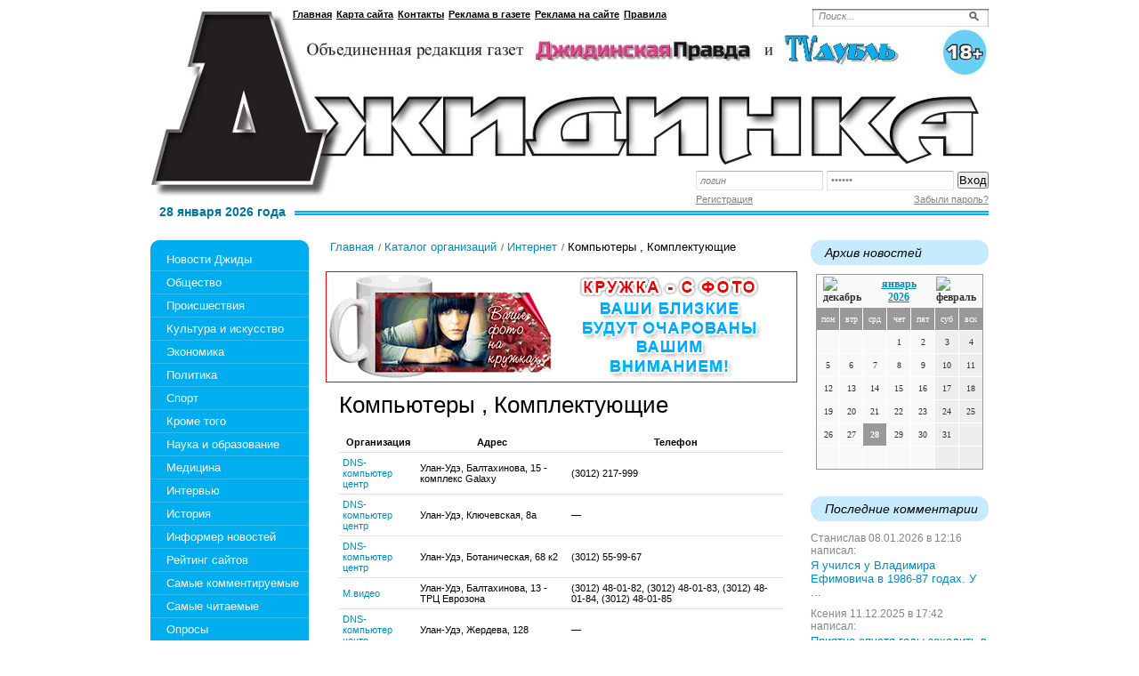

--- FILE ---
content_type: text/html; charset=utf-8
request_url: https://tv-dubl.ru/katalog-organizacii/spisok-predprijatij-internet/katalog-kompanij-kompyutery-komplektuyuschie.html
body_size: 25481
content:
<!DOCTYPE html PUBLIC '-//W3C//DTD XHTML 1.0 Transitional//EN' 'http://www.w3.org/TR/xhtml1/DTD/xhtml1-transitional.dtd'>
<html xmlns='http://www.w3.org/1999/xhtml'>
<head>
<meta http-equiv='Content-Type' content='text/html; charset=UTF-8' />
<meta name='description' content='Компьютеры , Комплектующие Улан-Удэ, информационная система компаний, где находится.' />
<title>Компьютеры , Комплектующие Улан-Удэ, список учреждений, где находится.</title>
<link rel='stylesheet' href='/css/style.css?v=0.53' type='text/css' media='screen' />
<link rel='stylesheet' href='/css/jquery.fancybox-1.3.4.css' type='text/css' media='screen' />
<style type='text/css'>
.calend_table {
  border:1px solid #999999;
  background:#FFFFFF;
  font-family:Verdana;
  font-size:10px;
  color:#333333;
}

.calend_table td {
  vertical-align:middle !important;
  color:#333333;
}

.days_table {
  font-family:Verdana;
  font-size:10px;
}
.days, .days_sun, .days_sun_right {
  background:#999999;
  color:#FFFFFF !important;
  width:35px;
  height:25px;
}
.day, .no_day {
  background: #F9F9F9;
  margin-top:10px;
  padding:0;
}
.day_curr {
  background: #999999;
  color:#FFFFFF !important;
  font-weight:bold;
  margin-top:10px;
  padding:0;
}
.day_sun, .no_day_sun, .day_sun_right, .no_day_sun_right{
  background:#EEEEEE;
}

.no_day, .no_day_sun, .no_day_sun_right {
  color:#FFFFFF !important;
  text-align:center;
}

.days, .days_sun, .day, .no_day, .day_curr, .day_sun, .no_day_sun{
  border-top: 1px solid #FFFFFF;
  border-right: 1px solid #FFFFFF;
  height:25px;
}
.day_sun_right, .no_day_sun_right, .days_sun_right {
  border-top:1px solid #FFFFFF;
  border-right:0;
}

.navig_form td {
  background:#F9F9F9;
  color:#333333;
  padding:3px;
  font-weight:bold;
  font-size:12px;
  height:25px;
}
td.navig_butt {
  padding:0 7px;
  cursor:pointer;
}

.mouseover {
  background:#EEEEEE;
  color:#333333;
  border-top: 1px solid #FFFFFF;
  border-right: 1px solid #FFFFFF;
}

.mouseover_weekend, .mouseover_weekend_s {
  background:#F9F9F9;
  color:#333333;
  border-top: 1px solid #FFFFFF;
  border-right: 1px solid #FFFFFF;
}

.mouseover_weekend_s {
  border-right:none;
}

.month_link {
  text-decoration:underline;
  color:#333333;
  cursor:pointer;
  padding:0 5px;
}

.year_link {
  text-decoration:underline;
  color:#333333;
  cursor:pointer;
  padding:0 5px;
}
a, a:hover {
  color:#333333;
  text-decoration:underline;
}</style>
<script type='text/javascript'>var SUB_FOLDER = '', NETCAT_PATH = '/netcat/';</script>
<script type='text/javascript' src='/netcat/admin/js/lib.js'></script>
<script type='text/javascript' src='/netcat/modules/calendar/calendar.js'></script>

<script type='text/javascript' src='/js/jquery.min.js'></script>
<script type='text/javascript' src='/js/jquery.cycle.js'></script>
<script type='text/javascript' src='/js/jquery.fancybox-1.3.4.pack.js'></script>
<script type='text/javascript'>
$(document).ready(function() {
  $('#galery').cycle({ 
    fx:      'fade',
    next: '#next',
    prev: '#prev'
  });
});
</script>
<!--[if lt IE 10]>
<script type='text/javascript' src='/js/PIE.js'></script>
<script type='text/javascript' src='/js/core.js'></script>
<![endif]-->
</head>
<body>
<div id='wrapper'>
	<div id='all'>
	<!--=========HEADER=========-->
		<div id='header'>
			<ul class='topmenu'>
            	<li><a href='/'>Главная</a></li>
                <li><a href='/karta-saita/'>Карта сайта</a></li>
                <li><a href='/kontakty/'>Контакты</a></li>
                <li><a href='/reklama-v-gazete/'>Реклама в газете</a></li>
                <li><a href='/reklama-na-saite/'>Реклама на сайте</a></li>
                <li><a href='/pravila/'>Правила</a></li>
            </ul>
            <div class='poisk0'>
<form action='/search/' method='get'>
 <input type='hidden' name='action' value='index'>
<input type='text' name='text' onblur="if (this.value == '') this.value = 'Поиск...';" onfocus="if (this.value == 'Поиск...') this.value = '';" value='Поиск...' class='edit' />
	<input type='image' src='/images/tvdubl/poisk.png' class='button' />
</form>
            </div>
            <div class='login'>
<form action='/netcat/modules/auth/' method='POST' class='forma_shapka' name='loginform'>
	<input type='hidden' name='AuthPhase' value='1'>
	<input type='hidden' name='REQUESTED_FROM' value='/katalog-organizacii/spisok-predprijatij-internet/katalog-kompanij-kompyutery-komplektuyuschie.html'>
	<input type='hidden' name='REQUESTED_BY' value='GET'>
	<input type='hidden' name='catalogue' value='1'>
	<input type='hidden' name='sub' value='117'>
	<input type='hidden' name='cc' value='170'>
    <input type='text' class='log' name='AUTH_USER' onfocus="if( this.value == 'логин' ) this.value = '';" onblur="if( this.value == '' ) this.value = 'логин';" value='логин' />
    <input type='password' class='log' name='AUTH_PW' onfocus="if( this.value == 'пароль' ) this.value = '';" onblur="if( this.value == '' ) this.value = 'пароль';" value='пароль' />
	<input type='submit' value='Вход' class='vxod' />
</form><div class='reg'>
        <a href='/registration/' class='left'>Регистрация</a>
        <a href='/netcat/modules/auth/password_recovery.php' class='right'>Забыли пароль?</a>
    </div>
            </div>
  
<a href='/' class='logo-link' title='Объединенная редакция газет ДжидинскаяПравда и TVдубль - Джидинка'></a>

            <div class='logo2'>
            </div>
            <div class='sin2pol'><em>28 января 2026 года</em></div>   
		</div>
	<!--=========END=========HEADER=========-->
		
	<!--=========CONTENT=========-->
		<div id='content'>
			<div class='leftcol'>
				<div class='topfonmenu'>
					<div class='botfonmenu'>
<ul class='leftmenu'>
<li><a href='/' title='Новости Джиды'>Новости Джиды</a></li>
<li><a href='/obshestvo/' title='Общество'>Общество</a></li>
<li><a href='/proisshestviya/' title='Происшествия'>Происшествия</a></li>
<li><a href='/kultura-i-iskusstvo/' title='Культура и искусство'>Культура и искусство</a></li>
<li><a href='/ekonomika/' title='Экономика'>Экономика</a></li>
<li><a href='/politika/' title='Политика'>Политика</a></li>
<li><a href='/sport/' title='Спорт'>Спорт</a></li>
<li><a href='/krome-togo/' title='Кроме того'>Кроме того</a></li>
<li><a href='/nauka-i-obrazovanie/' title='Наука и образование'>Наука и образование</a></li>
<li><a href='/medicina/' title='Медицина'>Медицина</a></li>
<li><a href='/intervyu/' title='Интервью'>Интервью</a></li>
<li><a href='/istoriya/' title='История'>История</a></li>
<li><a href='/informer/' title='Информер новостей'>Информер новостей</a></li>
<li><a href='/siterating/' title='Рейтинг сайтов'>Рейтинг сайтов</a></li>
<li><a href='/samye-samye/' title='Самые комментируемые'>Самые комментируемые</a></li>
<li><a href='/populjarnoe/' title='Самые читаемые'>Самые читаемые</a></li>
<li><a href='/oprosy/' title='Опросы'>Опросы</a></li>
<li><a href='/katalog-saitov/' title='Каталог сайтов'>Каталог сайтов</a></li>
</ul>
					
					</div>
				</div>
           
				<div class='pogoda'>
					<h3 class='rd'>погода</h3>
					<noindex><table cellpadding=0 cellspacing=0 width=185 style="border:solid 1px #c6ebff;font-family:Arial;font-size:12px;background-color:#ffffff"><tr><td><table width=100% cellpadding=0 cellspacing=0><tr><td width=8 height=30 background="//rp5.ru/informer/htmlinfa/topshl.png"  bgcolor=#c6ebff> </td><td width=* align=center background="//rp5.ru/informer/htmlinfa/topsh.png" bgcolor=#c6ebff><script type="text/javascript">document.write('<a'+' style="color:#000000; font-family:Arial;font-size: 12px;" hr'+'ef="//rp'+'5.ru'+'/83772/ru"><b>Петропавловка</'+'b></'+'a>');</script></td><td width=8 height=30 background="//rp5.ru/informer/htmlinfa/topshr.png" bgcolor=#c6ebff> </td></tr></table></td></tr><tr><td valign=top style="padding:0;"><iframe src="//rp5.ru/htmla.php?id=83772&lang=ru&um=00000&bg=%23ffffff&ft=%23000000&fc=%23c6ebff&c=%23000000&f=Arial&s=12&sc=4" width=100% height=273 frameborder=0 scrolling=no style="margin:0;"></iframe></td></tr></table></noindex>
				</div>


				
<div class='interv'><h3 class='rd'>История</h3><ul><li><a href='/istoriya/ih-sila-v-druzhbe-22-07-2023.html'>Их сила – в дружбе</a></li><li><a href='/istoriya/kak-molody-my-byli-16-07-2023.html'>Как молоды мы были…</a></li><li><a href='/istoriya/dezhid-emegeyten-zhivet-v-kazhdom-iz-nih-proslavlyaya-nash-dyrestuy-16-07-2023.html'>Дэжид эмэгэйтэн живет в каждом  из них, прославляя наш Дырестуй!</a></li><li><a href='/istoriya/okazyvaetsya-u-nas-bylo-parohodstvo-16-07-2023.html'>Оказывается, у нас было пароходство!</a></li><li><a href='/istoriya/byt-vperedi-vseh-07-07-2023.html'>Быть впереди всех!</a></li></ul></div>
           
				
           
				  
			</div>
        <!--================================ -->
			<div class='meedcol'>
<div class='pyt'><a href='/'>Главная</a> <img src='/images/tvdubl/pyt.png' /> <a href='/katalog-organizacii/'>Каталог организаций</a> <img src='/images/tvdubl/pyt.png' /> <a href='/katalog-organizacii/spisok-predprijatij-internet/'>Интернет</a> <img src='/images/tvdubl/pyt.png' /> Компьютеры , Комплектующие</div>
             <div style='margin: 0 0 5px -15px;'><img src='/images/banner-ss.gif' /></div>
<!-- content --><div class='main-content'>
<h1>Компьютеры , Комплектующие</h1>

<table width='100%' border='0' cellpadding='0' cellspacing='0' class='catalog-table'>
<thead>
	<th>Организация</th>
	<th>Адрес</th>
	<th>Телефон</th>
</thead>
<tbody>
<tr>
	<td><a href='/katalog-organizacii/1747-informacionnaja-sistema-organizacij-dns-kompyuter-tsentr.html'>DNS-компьютер центр</a></td>
	<td>Улан-Удэ, Балтахинова, 15 - комплекс Galaxy</td>
	<td>(3012) 217-999</td>
</tr>
<tr>
	<td><a href='/katalog-organizacii/1751-baza-dannyh-predprijatij-dns-kompyuter-tsentr.html'>DNS-компьютер центр</a></td>
	<td>Улан-Удэ, Ключевская, 8а</td>
	<td>&mdash;</td>
</tr>
<tr>
	<td><a href='/katalog-organizacii/1748-spisok-organizacij-dns-kompyuter-tsentr.html'>DNS-компьютер центр</a></td>
	<td>Улан-Удэ, Ботаническая, 68 к2</td>
	<td>(3012) 55-99-67</td>
</tr>
<tr>
	<td><a href='/katalog-organizacii/1739-spisok-firm-mvideo.html'>М.видео</a></td>
	<td>Улан-Удэ, Балтахинова, 13 - ТРЦ Еврозона</td>
	<td>(3012) 48-01-82, (3012) 48-01-83, (3012) 48-01-84, (3012) 48-01-85</td>
</tr>
<tr>
	<td><a href='/katalog-organizacii/1749-informacionnaja-sistema-organizacij-dns-kompyuter-tsentr.html'>DNS-компьютер центр</a></td>
	<td>Улан-Удэ, Жердева, 128</td>
	<td>&mdash;</td>
</tr>
<tr>
	<td><a href='/katalog-organizacii/1656-katalog-predprijatij-compline.html'>Compline</a></td>
	<td>Улан-Удэ, Кирова, 26б - 6 офис</td>
	<td>(3012) 680-086, (3012) 580-085</td>
</tr></tbody></table></div><!-- /content -->
			</div>
        <!--================================ -->
			<div class='rightcol'>

        

				<div class='arxiv'>
					<h3 class='rd'>Архив новостей</h3>
					<div class='blok0'><div id='nc_calendar_block'><table width='188' cellpadding='0' cellspacing='0' class='calend_table'><tr valign='top' class='navig_form'>
<td align='left' class='navig_butt'>
<img src='/netcat/modules/calendar/images/left-arrow-std.gif' onclick='nc_calendar_generate(28, 12, 2025); return false;' alt='декабрь' title='декабрь' />
</td>
<td align='center' class='navig_date'>
<span class='month_link'><a href='/arhiv/2026/01/'>январь</a></span>
<span class='year_link'><a href='/arhiv/2026/'>2026</a></span>
</td>
<td align='right' class='navig_butt'>
<img src='/netcat/modules/calendar/images/right-arrow-std.gif' onclick='nc_calendar_generate(28, 2, 2026); return false;' alt='февраль' title='февраль' />
</td>
</tr><tr><td colspan='3'><table cellpadding='0' cellspacing='0' width='100%' class='days_table'><tr><td align='center' class='days'>пон</td><td align='center' class='days'>втр</td><td align='center' class='days'>срд</td><td align='center' class='days'>чет</td><td align='center' class='days'>пят</td><td align='center' class='days_sun'>суб</td><td align='center' class='days_sun_right'>вск</td></tr><tr><td class='no_day'>&nbsp;</td><td class='no_day'>&nbsp;</td><td class='no_day'>&nbsp;</td><td class='day' align='center' onmouseover='this.className="mouseover"' onmouseout='this.className="day"'>1</td><td class='day' align='center' onmouseover='this.className="mouseover"' onmouseout='this.className="day"'>2</td><td class='day_sun' align='center' onmouseover='this.className="mouseover_weekend"' onmouseout='this.className="day_sun"'>3</td><td class='day_sun_right' align='center' onmouseover='this.className="mouseover_weekend_s"' onmouseout='this.className="day_sun_right"'>4</td></tr><tr><td class='day' align='center' onmouseover='this.className="mouseover"' onmouseout='this.className="day"'>5</td><td class='day' align='center' onmouseover='this.className="mouseover"' onmouseout='this.className="day"'>6</td><td class='day' align='center' onmouseover='this.className="mouseover"' onmouseout='this.className="day"'>7</td><td class='day' align='center' onmouseover='this.className="mouseover"' onmouseout='this.className="day"'>8</td><td class='day' align='center' onmouseover='this.className="mouseover"' onmouseout='this.className="day"'>9</td><td class='day_sun' align='center' onmouseover='this.className="mouseover_weekend"' onmouseout='this.className="day_sun"'>10</td><td class='day_sun_right' align='center' onmouseover='this.className="mouseover_weekend_s"' onmouseout='this.className="day_sun_right"'>11</td></tr><tr><td class='day' align='center' onmouseover='this.className="mouseover"' onmouseout='this.className="day"'>12</td><td class='day' align='center' onmouseover='this.className="mouseover"' onmouseout='this.className="day"'>13</td><td class='day' align='center' onmouseover='this.className="mouseover"' onmouseout='this.className="day"'>14</td><td class='day' align='center' onmouseover='this.className="mouseover"' onmouseout='this.className="day"'>15</td><td class='day' align='center' onmouseover='this.className="mouseover"' onmouseout='this.className="day"'>16</td><td class='day_sun' align='center' onmouseover='this.className="mouseover_weekend"' onmouseout='this.className="day_sun"'>17</td><td class='day_sun_right' align='center' onmouseover='this.className="mouseover_weekend_s"' onmouseout='this.className="day_sun_right"'>18</td></tr><tr><td class='day' align='center' onmouseover='this.className="mouseover"' onmouseout='this.className="day"'>19</td><td class='day' align='center' onmouseover='this.className="mouseover"' onmouseout='this.className="day"'>20</td><td class='day' align='center' onmouseover='this.className="mouseover"' onmouseout='this.className="day"'>21</td><td class='day' align='center' onmouseover='this.className="mouseover"' onmouseout='this.className="day"'>22</td><td class='day' align='center' onmouseover='this.className="mouseover"' onmouseout='this.className="day"'>23</td><td class='day_sun' align='center' onmouseover='this.className="mouseover_weekend"' onmouseout='this.className="day_sun"'>24</td><td class='day_sun_right' align='center' onmouseover='this.className="mouseover_weekend_s"' onmouseout='this.className="day_sun_right"'>25</td></tr><tr><td class='day' align='center' onmouseover='this.className="mouseover"' onmouseout='this.className="day"'>26</td><td class='day' align='center' onmouseover='this.className="mouseover"' onmouseout='this.className="day"'>27</td><td class='day_curr' align='center'>28</td><td class='day' align='center' onmouseover='this.className="mouseover"' onmouseout='this.className="day"'>29</td><td class='day' align='center' onmouseover='this.className="mouseover"' onmouseout='this.className="day"'>30</td><td class='day_sun' align='center' onmouseover='this.className="mouseover_weekend"' onmouseout='this.className="day_sun"'>31</td><td class='no_day_sun_right'>&nbsp;</td></tr><tr><td class='no_day'>&nbsp;</td><td class='no_day'>&nbsp;</td><td class='no_day'>&nbsp;</td><td class='no_day'>&nbsp;</td><td class='no_day'>&nbsp;</td><td class='no_day_sun'>&nbsp;</td><td class='no_day_sun_right'>&nbsp;</td></tr></table></td></tr></table></div>
<input type='hidden' id='calendar_cc' value='118' />
<input type='hidden' id='calendar_theme' value='3' />
<input type='hidden' id='calendar_field' value='Date' />
<input type='hidden' id='calendar_filled' value='' />
<input type='hidden' id='calendar_querydate' value='' />
</div>
				</div>


				

             <div class='recent-comments'><h3 class='rd'>Последние комментарии</h3>
<div class='recent-item'><div class='recent-author'>Станислав 08.01.2026 в 12:16 написал:</div>	<div class='recent-comment-body'><a href='/istoriya/vy-v-nashey-pamyati-vsegda-11-06-2022.html#nc_commentID135_4364_5456'>Я учился у Владимира Ефимовича в 1986-87 годах. У  ...</a></div></div>
<div class='recent-item'><div class='recent-author'>Ксения 11.12.2025 в 17:42 написал:</div>	<div class='recent-comment-body'><a href='/sport/21-fevralya-v-zakamenske-otkrylis-xii-respublikanskie-zimnie-selskie-sportivnye-igry-22-02-2013.html#nc_commentID123_897_5455'>Приятно спустя годы заходить в интернет и просматр ...</a></div></div>
<div class='recent-item'><div class='recent-author'>Татьяна 01.12.2025 в 08:11 написал:</div>	<div class='recent-comment-body'><a href='/istoriya/schekinovo-tipichnoe-selo-08-02-2012.html#nc_commentID135_243_5454'>Здравствуйте. Ищу информацию по Акшинским (Чита-Ур ...</a></div></div>
<div class='recent-item'><div class='recent-author'>Наталья Раевская 13.07.2025 в 22:10 написал:</div>	<div class='recent-comment-body'><a href='/krome-togo/s-yubileem-stepan-matveevich-03-07-2013.html#nc_commentID124_1164_5453'>Степан Матвеевич  Я работая технологом транспортно ...</a></div></div>
<div class='recent-item'><div class='recent-author'>Дмитрий Осколков 05.06.2025 в 17:16 написал:</div>	<div class='recent-comment-body'><a href='/nauka-i-obrazovanie/vse-my-i-est-istoriya-petropavlovskoy-sredney-shkoly-10-05-2020.html#nc_commentID162_3416_5452'>Здравствуйте, остались ли фото учителей может у ко ...</a></div></div>
<div class='recent-item'><div class='recent-author'>Кирилл 31.05.2025 в 10:01 написал:</div>	<div class='recent-comment-body'><a href='/istoriya/on-ne-lyubil-vspominat-o-voyne-10-05-2020.html#nc_commentID135_3405_5451'>Добрый день , автор статьи можем с вами как то свя ...</a></div></div>
<div class='recent-item'><div class='recent-author'>. 29.12.2024 в 09:02 написал:</div>	<div class='recent-comment-body'><a href='/sport/novaya-vysota-22-06-2013.html#nc_commentID123_1157_5450'>Мой отец</a></div></div>
<div class='recent-item'><div class='recent-author'>Артемий 23.12.2024 в 10:56 написал:</div>	<div class='recent-comment-body'><a href='/obshestvo/dzhida-prostilas-s-geroem-27-03-2022.html#nc_commentID105_4217_5449'>Я его сын! [COLOR=FF9900][/COLOR]</a></div></div>
<div class='recent-item'><div class='recent-author'>Светлана Печкина 03.09.2024 в 17:05 написал:</div>	<div class='recent-comment-body'><a href='/istoriya/schitayu-sebya-schastlivym-chelovekom-03-11-2015.html#nc_commentID135_1864_5448'>Наконец-то я нашла хоть капельку информации о Вале ...</a></div></div>
<div class='recent-item'><div class='recent-author'>Пользователь 07.01.2024 в 14:00 написал:</div>	<div class='recent-comment-body'><a href='/kultura-i-iskusstvo/debesenem-gordost-i-dostoyanie-dzhidinskoy-doliny-31-10-2018.html#nc_commentID120_2875_5447'>Почему не написали, что означает слово «Дэбэсэнэм» ...</a></div></div>

</div>

			</div>
        <!--================================ -->
			<div class='clear'></div>
        
			





<div style="position: fixed; bottom: 10px; right: 10px; height: 20px; width: 20px;" onclick="$('#mapPag').toggle();"></div><div id="mapPag" style="display: none; clear: both;"> <a href="/map/1.html">1</a>  <a href="/map/2.html">2</a>  <a href="/map/3.html">3</a>  <a href="/map/4.html">4</a>  <a href="/map/5.html">5</a>  <a href="/map/6.html">6</a>  <a href="/map/7.html">7</a>  <a href="/map/8.html">8</a>  <a href="/map/9.html">9</a>  <a href="/map/10.html">10</a>  <a href="/map/11.html">11</a>  <a href="/map/12.html">12</a>  <a href="/map/13.html">13</a> </div>

		</div>
		<!--=========END=========CONTENT=========-->
	</div>
</div>
        
<!--=========FOOTER=========-->
<div id='footer'>
    <div class='rd rd3'>
		<div class='vesti'>
            <p>УЧРЕДИТЕЛЬ:<br />Индивидуальный предприниматель Елисеев Сергей Афанасьевич<br /><br /><strong>Подписной индекс 50941</strong></p>
        </div>
        <div class='adres'>
            <strong>Редактор С.А. Елисеев</strong><br/><br/>
            <strong>Адрес:</strong> 671920, Бурятия, Джидинский район, <br/>с. Петропавловка, ул. Кирова, 3<br />
			<strong>Телефон:</strong> 8 (30134) 41-8-43<br/>
			<strong>E-mail:</strong> <script type='text/javascript'>document.write('<a'+' hre'+'f=\'mail'+'to:t'+'v-dub'+'l@ma'+'il.ru\'>tv-du'+'bl@ma'+'il.ru</'+'a>');</script>
        </div>
        <div class='red'>Газета зарегистрирована Управлением Федеральной службы по надзору в сфере связи, информационных технологий и массовых коммуникаций по Республике Бурятия Регистрационный номер ПИ № ТУ03-00430 от 19 июня 2018 г.</div>
        <div class='copyright-info'>
Копирование и цитирование материалов разрешено только с работающей гиперссылкой на сайт.<br />
Администрация сайта не несет ответственности за содержание комментариев.<br />
Администрация может не разделять мнение автора и не несет ответственности за авторские материалы, а также за достоверность информации и телефонов, опубликованных в рекламных объявлениях.
        </div>
<div class='counter'>
<noindex>
<!--LiveInternet counter--><script type="text/javascript"><!--
document.write("<a href='http://www.liveinternet.ru/click' "+
"target=_blank><img src='//counter.yadro.ru/hit?t11.1;r"+
escape(document.referrer)+((typeof(screen)=="undefined")?"":
";s"+screen.width+"*"+screen.height+"*"+(screen.colorDepth?
screen.colorDepth:screen.pixelDepth))+";u"+escape(document.URL)+
";"+Math.random()+
"' alt='' title='LiveInternet: показано число просмотров за 24"+
" часа, посетителей за 24 часа и за сегодня' "+
"border='0' width='88' height='31'><\/a>")
//--></script><!--/LiveInternet-->
<!--рейтинг TV Дубль-->
<script type="text/javascript"><!--
document.write("<a href='//tv-dubl.ru/siterating/' "+
"target='_blank'><img src='//tv-dubl.ru/counter/?"+
"id=5;1;"+Math.random()+"' border='0' title='"+
"Рейтинг TV Дубль: левый верхний угол - хостов; ниже - хитов; правый верхний угол - место в рейтинге' /></a>");
//--></script>
<noscript><a href='//tv-dubl.ru/siterating/'><img src='//tv-dubl.ru/counter/?id=5;1;0' alt='Рейтинг сайтов TV Дубль' border='0' title='Рейтинг TV Дубль: левый верхний угол - хостов; ниже - хитов; правый верхний угол - место в рейтинге' /></a></noscript>
<!--/рейтинг TV Дубль-->
</noindex>
</div>
	</div>
</div>
<!--=========END=========FOOTER=========-->
</body>
</html>

--- FILE ---
content_type: text/html; charset=UTF-8
request_url: https://rp5.ru/htmla.php?id=83772&lang=ru&um=00000&bg=%23ffffff&ft=%23000000&fc=%23c6ebff&c=%23000000&f=Arial&s=12&sc=4
body_size: 646
content:
<body style="margin:0;padding:0;background: url(https://rp5.ru/informer/htmlinfa/foninf.png) 0% 0% #ffffff;color:#000000;">
<table  style="font-family:Arial;font-size:12px;" width="100%" height="100%" cellpadding="0" cellspacing="0"><tr><td width=45% style="padding: 4px;">ср, 28 января<br>20:00</td>
				       <td width=30 style="padding: 4px;">
				           <img alt="" src="https://rp5.ru/informer/images/samurize/pngsm/cn0.png"><br/>
				           <img alt="" src="https://rp5.ru/informer/images/samurize/pngsm/0.png">
				       </td>
				       <td width=* style="padding: 4px;">-31°C<br />703 мм<br />В,0 м/с</td></tr><tr background="https://rp5.ru/informer/htmlinfa/razd.png"><td height=2 colspan=3></td></tr><tr><td width=45% style="padding: 4px;">чт, 29 января<br>08:00</td>
				       <td width=30 style="padding: 4px;">
				           <img alt="" src="https://rp5.ru/informer/images/samurize/pngsm/cn5.png"><br/>
				           <img alt="" src="https://rp5.ru/informer/images/samurize/pngsm/0.png">
				       </td>
				       <td width=* style="padding: 4px;">-25°C<br />707 мм<br />Ю-З,1 м/с</td></tr><tr background="https://rp5.ru/informer/htmlinfa/razd.png"><td height=2 colspan=3></td></tr><tr><td width=45% style="padding: 4px;">чт, 29 января<br>20:00</td>
				       <td width=30 style="padding: 4px;">
				           <img alt="" src="https://rp5.ru/informer/images/samurize/pngsm/cn0.png"><br/>
				           <img alt="" src="https://rp5.ru/informer/images/samurize/pngsm/0.png">
				       </td>
				       <td width=* style="padding: 4px;">-30°C<br />708 мм<br />Ю-В,0 м/с</td></tr><tr background="https://rp5.ru/informer/htmlinfa/razd.png"><td height=2 colspan=3></td></tr><tr><td width=45% style="padding: 4px;">пт, 30 января<br>08:00</td>
				       <td width=30 style="padding: 4px;">
				           <img alt="" src="https://rp5.ru/informer/images/samurize/pngsm/cn3.png"><br/>
				           <img alt="" src="https://rp5.ru/informer/images/samurize/pngsm/0.png">
				       </td>
				       <td width=* style="padding: 4px;">-29°C<br />704 мм<br />З,0 м/с</td></tr><tr><td height="26" colspan="3">
<table width="100%" cellpadding="0" cellspacing="0"><tr bgcolor="#c6ebff">
<td width="8" height="26" background="https://rp5.ru/informer/htmlinfa/botshl.png">&nbsp;</td>
<td width="*" align="center" valign="top" background="https://rp5.ru/informer/htmlinfa/botsh.png">
<a href="/" target=_blank style="font-size: 11px; font-family: Arial; color: #000000; font-weight: bold;">rp5.ru</a>
</td>
<td width="8" background="https://rp5.ru/informer/htmlinfa/botshr.png">&nbsp;</td>
</tr></table>
</td></tr></table>
</body>